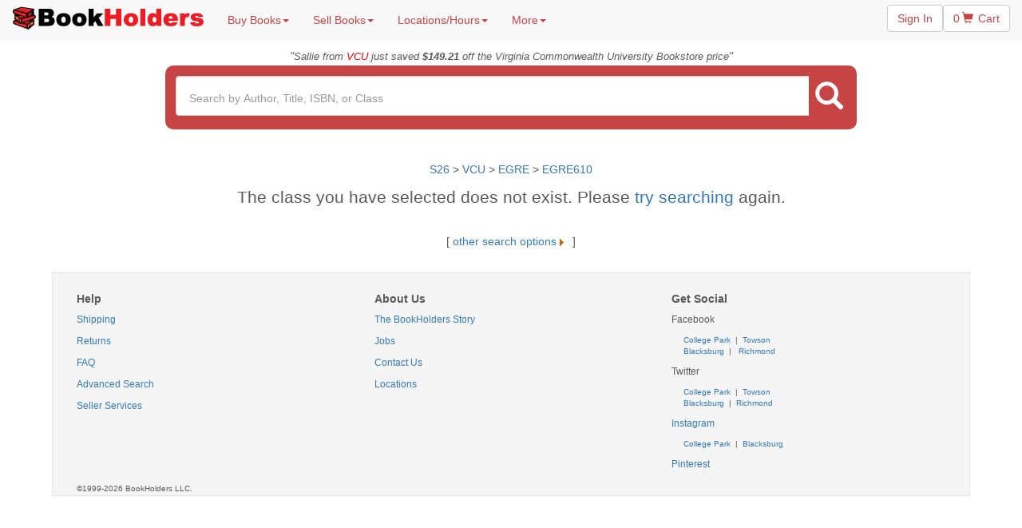

--- FILE ---
content_type: application/javascript; charset=UTF-8
request_url: https://api.livechatinc.com/v3.6/customer/action/get_dynamic_configuration?x-region=us-south1&license_id=6302661&client_id=c5e4f61e1a6c3b1521b541bc5c5a2ac5&url=https%3A%2F%2Fbookholders.com%2Fstore.asp%3Fmode%3Dbooklist%26dept%3DEGRE%26classid%3DEGRE610%26schoolid%3D8%26currentsem%3DF20&channel_type=code&jsonp=__351dec0cdun
body_size: 180
content:
__351dec0cdun({"organization_id":"e7edd2bb-08a3-447e-9a74-431cf6e1b390","livechat_active":true,"livechat":{"group_id":0,"client_limit_exceeded":false,"domain_allowed":true,"config_version":"4308.0.8.124.39.47.23.27.10.8.10.15.1","localization_version":"4940c52ca0caf914a8b155bf4411bbe5","language":"en"},"default_widget":"livechat"});